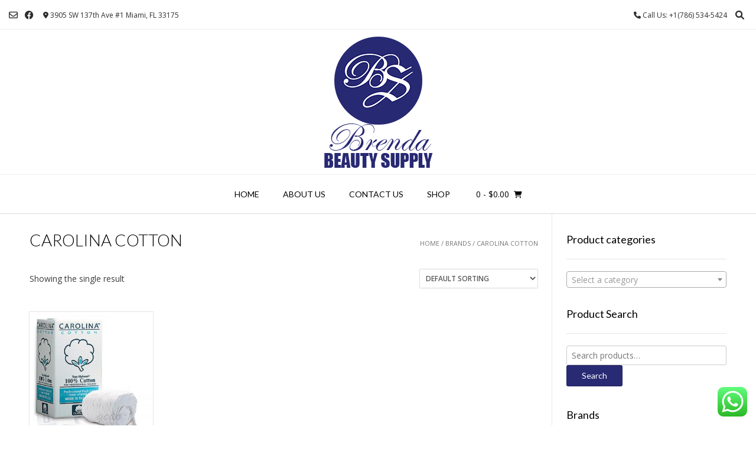

--- FILE ---
content_type: text/html; charset=UTF-8
request_url: https://brendabeautysupply.com/brand/carolina-cotton
body_size: 18384
content:
<!DOCTYPE html><!-- Vogue.ORG -->
<html lang="en-US">
<head>
<meta charset="UTF-8">
<meta name="viewport" content="width=device-width, initial-scale=1">
<link rel="profile" href="https://gmpg.org/xfn/11">
<title>CAROLINA COTTON &#8211; Brenda Beauty Supply</title>
<meta name='robots' content='max-image-preview:large' />
<link rel='dns-prefetch' href='//fonts.googleapis.com' />
<link rel="alternate" type="application/rss+xml" title="Brenda Beauty Supply &raquo; Feed" href="https://brendabeautysupply.com/feed" />
<link rel="alternate" type="application/rss+xml" title="Brenda Beauty Supply &raquo; Comments Feed" href="https://brendabeautysupply.com/comments/feed" />
<link rel="alternate" type="application/rss+xml" title="Brenda Beauty Supply &raquo; CAROLINA COTTON Brand Feed" href="https://brendabeautysupply.com/brand/carolina-cotton/feed" />
<script type="text/javascript">
window._wpemojiSettings = {"baseUrl":"https:\/\/s.w.org\/images\/core\/emoji\/14.0.0\/72x72\/","ext":".png","svgUrl":"https:\/\/s.w.org\/images\/core\/emoji\/14.0.0\/svg\/","svgExt":".svg","source":{"concatemoji":"https:\/\/brendabeautysupply.com\/wp-includes\/js\/wp-emoji-release.min.js?ver=6.2.8"}};
/*! This file is auto-generated */
!function(e,a,t){var n,r,o,i=a.createElement("canvas"),p=i.getContext&&i.getContext("2d");function s(e,t){p.clearRect(0,0,i.width,i.height),p.fillText(e,0,0);e=i.toDataURL();return p.clearRect(0,0,i.width,i.height),p.fillText(t,0,0),e===i.toDataURL()}function c(e){var t=a.createElement("script");t.src=e,t.defer=t.type="text/javascript",a.getElementsByTagName("head")[0].appendChild(t)}for(o=Array("flag","emoji"),t.supports={everything:!0,everythingExceptFlag:!0},r=0;r<o.length;r++)t.supports[o[r]]=function(e){if(p&&p.fillText)switch(p.textBaseline="top",p.font="600 32px Arial",e){case"flag":return s("\ud83c\udff3\ufe0f\u200d\u26a7\ufe0f","\ud83c\udff3\ufe0f\u200b\u26a7\ufe0f")?!1:!s("\ud83c\uddfa\ud83c\uddf3","\ud83c\uddfa\u200b\ud83c\uddf3")&&!s("\ud83c\udff4\udb40\udc67\udb40\udc62\udb40\udc65\udb40\udc6e\udb40\udc67\udb40\udc7f","\ud83c\udff4\u200b\udb40\udc67\u200b\udb40\udc62\u200b\udb40\udc65\u200b\udb40\udc6e\u200b\udb40\udc67\u200b\udb40\udc7f");case"emoji":return!s("\ud83e\udef1\ud83c\udffb\u200d\ud83e\udef2\ud83c\udfff","\ud83e\udef1\ud83c\udffb\u200b\ud83e\udef2\ud83c\udfff")}return!1}(o[r]),t.supports.everything=t.supports.everything&&t.supports[o[r]],"flag"!==o[r]&&(t.supports.everythingExceptFlag=t.supports.everythingExceptFlag&&t.supports[o[r]]);t.supports.everythingExceptFlag=t.supports.everythingExceptFlag&&!t.supports.flag,t.DOMReady=!1,t.readyCallback=function(){t.DOMReady=!0},t.supports.everything||(n=function(){t.readyCallback()},a.addEventListener?(a.addEventListener("DOMContentLoaded",n,!1),e.addEventListener("load",n,!1)):(e.attachEvent("onload",n),a.attachEvent("onreadystatechange",function(){"complete"===a.readyState&&t.readyCallback()})),(e=t.source||{}).concatemoji?c(e.concatemoji):e.wpemoji&&e.twemoji&&(c(e.twemoji),c(e.wpemoji)))}(window,document,window._wpemojiSettings);
</script>
<style type="text/css">
img.wp-smiley,
img.emoji {
	display: inline !important;
	border: none !important;
	box-shadow: none !important;
	height: 1em !important;
	width: 1em !important;
	margin: 0 0.07em !important;
	vertical-align: -0.1em !important;
	background: none !important;
	padding: 0 !important;
}
</style>
	<link rel='stylesheet' id='ht_ctc_main_css-css' href='https://brendabeautysupply.com/wp-content/plugins/click-to-chat-for-whatsapp/new/inc/assets/css/main.css?ver=3.29.1' type='text/css' media='all' />
<link rel='stylesheet' id='wp-block-library-css' href='https://brendabeautysupply.com/wp-includes/css/dist/block-library/style.min.css?ver=6.2.8' type='text/css' media='all' />
<link rel='stylesheet' id='wc-blocks-vendors-style-css' href='https://brendabeautysupply.com/wp-content/plugins/woocommerce/packages/woocommerce-blocks/build/wc-blocks-vendors-style.css?ver=10.0.5' type='text/css' media='all' />
<link rel='stylesheet' id='wc-blocks-style-css' href='https://brendabeautysupply.com/wp-content/plugins/woocommerce/packages/woocommerce-blocks/build/wc-blocks-style.css?ver=10.0.5' type='text/css' media='all' />
<link rel='stylesheet' id='classic-theme-styles-css' href='https://brendabeautysupply.com/wp-includes/css/classic-themes.min.css?ver=6.2.8' type='text/css' media='all' />
<style id='global-styles-inline-css' type='text/css'>
body{--wp--preset--color--black: #000000;--wp--preset--color--cyan-bluish-gray: #abb8c3;--wp--preset--color--white: #ffffff;--wp--preset--color--pale-pink: #f78da7;--wp--preset--color--vivid-red: #cf2e2e;--wp--preset--color--luminous-vivid-orange: #ff6900;--wp--preset--color--luminous-vivid-amber: #fcb900;--wp--preset--color--light-green-cyan: #7bdcb5;--wp--preset--color--vivid-green-cyan: #00d084;--wp--preset--color--pale-cyan-blue: #8ed1fc;--wp--preset--color--vivid-cyan-blue: #0693e3;--wp--preset--color--vivid-purple: #9b51e0;--wp--preset--gradient--vivid-cyan-blue-to-vivid-purple: linear-gradient(135deg,rgba(6,147,227,1) 0%,rgb(155,81,224) 100%);--wp--preset--gradient--light-green-cyan-to-vivid-green-cyan: linear-gradient(135deg,rgb(122,220,180) 0%,rgb(0,208,130) 100%);--wp--preset--gradient--luminous-vivid-amber-to-luminous-vivid-orange: linear-gradient(135deg,rgba(252,185,0,1) 0%,rgba(255,105,0,1) 100%);--wp--preset--gradient--luminous-vivid-orange-to-vivid-red: linear-gradient(135deg,rgba(255,105,0,1) 0%,rgb(207,46,46) 100%);--wp--preset--gradient--very-light-gray-to-cyan-bluish-gray: linear-gradient(135deg,rgb(238,238,238) 0%,rgb(169,184,195) 100%);--wp--preset--gradient--cool-to-warm-spectrum: linear-gradient(135deg,rgb(74,234,220) 0%,rgb(151,120,209) 20%,rgb(207,42,186) 40%,rgb(238,44,130) 60%,rgb(251,105,98) 80%,rgb(254,248,76) 100%);--wp--preset--gradient--blush-light-purple: linear-gradient(135deg,rgb(255,206,236) 0%,rgb(152,150,240) 100%);--wp--preset--gradient--blush-bordeaux: linear-gradient(135deg,rgb(254,205,165) 0%,rgb(254,45,45) 50%,rgb(107,0,62) 100%);--wp--preset--gradient--luminous-dusk: linear-gradient(135deg,rgb(255,203,112) 0%,rgb(199,81,192) 50%,rgb(65,88,208) 100%);--wp--preset--gradient--pale-ocean: linear-gradient(135deg,rgb(255,245,203) 0%,rgb(182,227,212) 50%,rgb(51,167,181) 100%);--wp--preset--gradient--electric-grass: linear-gradient(135deg,rgb(202,248,128) 0%,rgb(113,206,126) 100%);--wp--preset--gradient--midnight: linear-gradient(135deg,rgb(2,3,129) 0%,rgb(40,116,252) 100%);--wp--preset--duotone--dark-grayscale: url('#wp-duotone-dark-grayscale');--wp--preset--duotone--grayscale: url('#wp-duotone-grayscale');--wp--preset--duotone--purple-yellow: url('#wp-duotone-purple-yellow');--wp--preset--duotone--blue-red: url('#wp-duotone-blue-red');--wp--preset--duotone--midnight: url('#wp-duotone-midnight');--wp--preset--duotone--magenta-yellow: url('#wp-duotone-magenta-yellow');--wp--preset--duotone--purple-green: url('#wp-duotone-purple-green');--wp--preset--duotone--blue-orange: url('#wp-duotone-blue-orange');--wp--preset--font-size--small: 13px;--wp--preset--font-size--medium: 20px;--wp--preset--font-size--large: 36px;--wp--preset--font-size--x-large: 42px;--wp--preset--spacing--20: 0.44rem;--wp--preset--spacing--30: 0.67rem;--wp--preset--spacing--40: 1rem;--wp--preset--spacing--50: 1.5rem;--wp--preset--spacing--60: 2.25rem;--wp--preset--spacing--70: 3.38rem;--wp--preset--spacing--80: 5.06rem;--wp--preset--shadow--natural: 6px 6px 9px rgba(0, 0, 0, 0.2);--wp--preset--shadow--deep: 12px 12px 50px rgba(0, 0, 0, 0.4);--wp--preset--shadow--sharp: 6px 6px 0px rgba(0, 0, 0, 0.2);--wp--preset--shadow--outlined: 6px 6px 0px -3px rgba(255, 255, 255, 1), 6px 6px rgba(0, 0, 0, 1);--wp--preset--shadow--crisp: 6px 6px 0px rgba(0, 0, 0, 1);}:where(.is-layout-flex){gap: 0.5em;}body .is-layout-flow > .alignleft{float: left;margin-inline-start: 0;margin-inline-end: 2em;}body .is-layout-flow > .alignright{float: right;margin-inline-start: 2em;margin-inline-end: 0;}body .is-layout-flow > .aligncenter{margin-left: auto !important;margin-right: auto !important;}body .is-layout-constrained > .alignleft{float: left;margin-inline-start: 0;margin-inline-end: 2em;}body .is-layout-constrained > .alignright{float: right;margin-inline-start: 2em;margin-inline-end: 0;}body .is-layout-constrained > .aligncenter{margin-left: auto !important;margin-right: auto !important;}body .is-layout-constrained > :where(:not(.alignleft):not(.alignright):not(.alignfull)){max-width: var(--wp--style--global--content-size);margin-left: auto !important;margin-right: auto !important;}body .is-layout-constrained > .alignwide{max-width: var(--wp--style--global--wide-size);}body .is-layout-flex{display: flex;}body .is-layout-flex{flex-wrap: wrap;align-items: center;}body .is-layout-flex > *{margin: 0;}:where(.wp-block-columns.is-layout-flex){gap: 2em;}.has-black-color{color: var(--wp--preset--color--black) !important;}.has-cyan-bluish-gray-color{color: var(--wp--preset--color--cyan-bluish-gray) !important;}.has-white-color{color: var(--wp--preset--color--white) !important;}.has-pale-pink-color{color: var(--wp--preset--color--pale-pink) !important;}.has-vivid-red-color{color: var(--wp--preset--color--vivid-red) !important;}.has-luminous-vivid-orange-color{color: var(--wp--preset--color--luminous-vivid-orange) !important;}.has-luminous-vivid-amber-color{color: var(--wp--preset--color--luminous-vivid-amber) !important;}.has-light-green-cyan-color{color: var(--wp--preset--color--light-green-cyan) !important;}.has-vivid-green-cyan-color{color: var(--wp--preset--color--vivid-green-cyan) !important;}.has-pale-cyan-blue-color{color: var(--wp--preset--color--pale-cyan-blue) !important;}.has-vivid-cyan-blue-color{color: var(--wp--preset--color--vivid-cyan-blue) !important;}.has-vivid-purple-color{color: var(--wp--preset--color--vivid-purple) !important;}.has-black-background-color{background-color: var(--wp--preset--color--black) !important;}.has-cyan-bluish-gray-background-color{background-color: var(--wp--preset--color--cyan-bluish-gray) !important;}.has-white-background-color{background-color: var(--wp--preset--color--white) !important;}.has-pale-pink-background-color{background-color: var(--wp--preset--color--pale-pink) !important;}.has-vivid-red-background-color{background-color: var(--wp--preset--color--vivid-red) !important;}.has-luminous-vivid-orange-background-color{background-color: var(--wp--preset--color--luminous-vivid-orange) !important;}.has-luminous-vivid-amber-background-color{background-color: var(--wp--preset--color--luminous-vivid-amber) !important;}.has-light-green-cyan-background-color{background-color: var(--wp--preset--color--light-green-cyan) !important;}.has-vivid-green-cyan-background-color{background-color: var(--wp--preset--color--vivid-green-cyan) !important;}.has-pale-cyan-blue-background-color{background-color: var(--wp--preset--color--pale-cyan-blue) !important;}.has-vivid-cyan-blue-background-color{background-color: var(--wp--preset--color--vivid-cyan-blue) !important;}.has-vivid-purple-background-color{background-color: var(--wp--preset--color--vivid-purple) !important;}.has-black-border-color{border-color: var(--wp--preset--color--black) !important;}.has-cyan-bluish-gray-border-color{border-color: var(--wp--preset--color--cyan-bluish-gray) !important;}.has-white-border-color{border-color: var(--wp--preset--color--white) !important;}.has-pale-pink-border-color{border-color: var(--wp--preset--color--pale-pink) !important;}.has-vivid-red-border-color{border-color: var(--wp--preset--color--vivid-red) !important;}.has-luminous-vivid-orange-border-color{border-color: var(--wp--preset--color--luminous-vivid-orange) !important;}.has-luminous-vivid-amber-border-color{border-color: var(--wp--preset--color--luminous-vivid-amber) !important;}.has-light-green-cyan-border-color{border-color: var(--wp--preset--color--light-green-cyan) !important;}.has-vivid-green-cyan-border-color{border-color: var(--wp--preset--color--vivid-green-cyan) !important;}.has-pale-cyan-blue-border-color{border-color: var(--wp--preset--color--pale-cyan-blue) !important;}.has-vivid-cyan-blue-border-color{border-color: var(--wp--preset--color--vivid-cyan-blue) !important;}.has-vivid-purple-border-color{border-color: var(--wp--preset--color--vivid-purple) !important;}.has-vivid-cyan-blue-to-vivid-purple-gradient-background{background: var(--wp--preset--gradient--vivid-cyan-blue-to-vivid-purple) !important;}.has-light-green-cyan-to-vivid-green-cyan-gradient-background{background: var(--wp--preset--gradient--light-green-cyan-to-vivid-green-cyan) !important;}.has-luminous-vivid-amber-to-luminous-vivid-orange-gradient-background{background: var(--wp--preset--gradient--luminous-vivid-amber-to-luminous-vivid-orange) !important;}.has-luminous-vivid-orange-to-vivid-red-gradient-background{background: var(--wp--preset--gradient--luminous-vivid-orange-to-vivid-red) !important;}.has-very-light-gray-to-cyan-bluish-gray-gradient-background{background: var(--wp--preset--gradient--very-light-gray-to-cyan-bluish-gray) !important;}.has-cool-to-warm-spectrum-gradient-background{background: var(--wp--preset--gradient--cool-to-warm-spectrum) !important;}.has-blush-light-purple-gradient-background{background: var(--wp--preset--gradient--blush-light-purple) !important;}.has-blush-bordeaux-gradient-background{background: var(--wp--preset--gradient--blush-bordeaux) !important;}.has-luminous-dusk-gradient-background{background: var(--wp--preset--gradient--luminous-dusk) !important;}.has-pale-ocean-gradient-background{background: var(--wp--preset--gradient--pale-ocean) !important;}.has-electric-grass-gradient-background{background: var(--wp--preset--gradient--electric-grass) !important;}.has-midnight-gradient-background{background: var(--wp--preset--gradient--midnight) !important;}.has-small-font-size{font-size: var(--wp--preset--font-size--small) !important;}.has-medium-font-size{font-size: var(--wp--preset--font-size--medium) !important;}.has-large-font-size{font-size: var(--wp--preset--font-size--large) !important;}.has-x-large-font-size{font-size: var(--wp--preset--font-size--x-large) !important;}
.wp-block-navigation a:where(:not(.wp-element-button)){color: inherit;}
:where(.wp-block-columns.is-layout-flex){gap: 2em;}
.wp-block-pullquote{font-size: 1.5em;line-height: 1.6;}
</style>
<link rel='stylesheet' id='woocommerce-layout-css' href='https://brendabeautysupply.com/wp-content/plugins/woocommerce/assets/css/woocommerce-layout.css?ver=7.7.1' type='text/css' media='all' />
<link rel='stylesheet' id='woocommerce-smallscreen-css' href='https://brendabeautysupply.com/wp-content/plugins/woocommerce/assets/css/woocommerce-smallscreen.css?ver=7.7.1' type='text/css' media='only screen and (max-width: 768px)' />
<link rel='stylesheet' id='woocommerce-general-css' href='https://brendabeautysupply.com/wp-content/plugins/woocommerce/assets/css/woocommerce.css?ver=7.7.1' type='text/css' media='all' />
<style id='woocommerce-inline-inline-css' type='text/css'>
.woocommerce form .form-row .required { visibility: visible; }
</style>
<link rel='stylesheet' id='customizer_vogue_fonts-css' href='//fonts.googleapis.com/css?family=Open+Sans%3Aregular%2Citalic%2C700%7CLato%3Aregular%2Citalic%2C700%26subset%3Dlatin%2C' type='text/css' media='screen' />
<link rel='stylesheet' id='vogue-body-font-default-css' href='//fonts.googleapis.com/css?family=Open+Sans%3A400%2C300%2C300italic%2C400italic%2C600%2C600italic%2C700%2C700italic&#038;ver=1.4.74' type='text/css' media='all' />
<link rel='stylesheet' id='vogue-heading-font-default-css' href='//fonts.googleapis.com/css?family=Lato%3A400%2C300%2C300italic%2C400italic%2C700%2C700italic&#038;ver=1.4.74' type='text/css' media='all' />
<link rel='stylesheet' id='vogue-font-awesome-css' href='https://brendabeautysupply.com/wp-content/themes/vogue/includes/font-awesome/css/all.min.css?ver=6.0.0' type='text/css' media='all' />
<link rel='stylesheet' id='vogue-style-css' href='https://brendabeautysupply.com/wp-content/themes/vogue/style.css?ver=1.4.74' type='text/css' media='all' />
<link rel='stylesheet' id='vogue-header-style-css' href='https://brendabeautysupply.com/wp-content/themes/vogue/templates/css/header-one.css?ver=1.4.74' type='text/css' media='all' />
<link rel='stylesheet' id='vogue-standard-woocommerce-style-css' href='https://brendabeautysupply.com/wp-content/themes/vogue/templates/css/woocommerce-standard-style.css?ver=1.4.74' type='text/css' media='all' />
<link rel='stylesheet' id='vogue-footer-style-css' href='https://brendabeautysupply.com/wp-content/themes/vogue/templates/css/footer-social.css?ver=1.4.74' type='text/css' media='all' />
<link rel='stylesheet' id='pwb-styles-frontend-css' href='https://brendabeautysupply.com/wp-content/plugins/perfect-woocommerce-brands/build/frontend/css/style.css?ver=3.2.0' type='text/css' media='all' />
<link rel='stylesheet' id='msl-main-css' href='https://brendabeautysupply.com/wp-content/plugins/master-slider/public/assets/css/masterslider.main.css?ver=3.9.1' type='text/css' media='all' />
<link rel='stylesheet' id='msl-custom-css' href='https://brendabeautysupply.com/wp-content/uploads/master-slider/custom.css?ver=3.5' type='text/css' media='all' />
<script type='text/javascript' src='https://brendabeautysupply.com/wp-includes/js/jquery/jquery.min.js?ver=3.6.4' id='jquery-core-js'></script>
<script type='text/javascript' src='https://brendabeautysupply.com/wp-includes/js/jquery/jquery-migrate.min.js?ver=3.4.0' id='jquery-migrate-js'></script>
<link rel="https://api.w.org/" href="https://brendabeautysupply.com/wp-json/" /><link rel="alternate" type="application/json" href="https://brendabeautysupply.com/wp-json/wp/v2/pwb-brand/1574" /><link rel="EditURI" type="application/rsd+xml" title="RSD" href="https://brendabeautysupply.com/xmlrpc.php?rsd" />
<link rel="wlwmanifest" type="application/wlwmanifest+xml" href="https://brendabeautysupply.com/wp-includes/wlwmanifest.xml" />
<meta name="generator" content="WordPress 6.2.8" />
<meta name="generator" content="WooCommerce 7.7.1" />
<script>var ms_grabbing_curosr = 'https://brendabeautysupply.com/wp-content/plugins/master-slider/public/assets/css/common/grabbing.cur', ms_grab_curosr = 'https://brendabeautysupply.com/wp-content/plugins/master-slider/public/assets/css/common/grab.cur';</script>
<meta name="generator" content="MasterSlider 3.9.1 - Responsive Touch Image Slider | avt.li/msf" />
	<noscript><style>.woocommerce-product-gallery{ opacity: 1 !important; }</style></noscript>
	<meta name="generator" content="Elementor 3.14.1; features: a11y_improvements, additional_custom_breakpoints; settings: css_print_method-external, google_font-enabled, font_display-auto">
<link rel="icon" href="https://brendabeautysupply.com/wp-content/uploads/2018/11/cropped-siteicon-32x32.png" sizes="32x32" />
<link rel="icon" href="https://brendabeautysupply.com/wp-content/uploads/2018/11/cropped-siteicon-192x192.png" sizes="192x192" />
<link rel="apple-touch-icon" href="https://brendabeautysupply.com/wp-content/uploads/2018/11/cropped-siteicon-180x180.png" />
<meta name="msapplication-TileImage" content="https://brendabeautysupply.com/wp-content/uploads/2018/11/cropped-siteicon-270x270.png" />
</head>
<body data-rsssl=1 class="archive tax-pwb-brand term-carolina-cotton term-1574 theme-vogue _masterslider _ms_version_3.9.1 woocommerce woocommerce-page woocommerce-no-js elementor-default elementor-kit-4900">
<svg xmlns="http://www.w3.org/2000/svg" viewBox="0 0 0 0" width="0" height="0" focusable="false" role="none" style="visibility: hidden; position: absolute; left: -9999px; overflow: hidden;" ><defs><filter id="wp-duotone-dark-grayscale"><feColorMatrix color-interpolation-filters="sRGB" type="matrix" values=" .299 .587 .114 0 0 .299 .587 .114 0 0 .299 .587 .114 0 0 .299 .587 .114 0 0 " /><feComponentTransfer color-interpolation-filters="sRGB" ><feFuncR type="table" tableValues="0 0.49803921568627" /><feFuncG type="table" tableValues="0 0.49803921568627" /><feFuncB type="table" tableValues="0 0.49803921568627" /><feFuncA type="table" tableValues="1 1" /></feComponentTransfer><feComposite in2="SourceGraphic" operator="in" /></filter></defs></svg><svg xmlns="http://www.w3.org/2000/svg" viewBox="0 0 0 0" width="0" height="0" focusable="false" role="none" style="visibility: hidden; position: absolute; left: -9999px; overflow: hidden;" ><defs><filter id="wp-duotone-grayscale"><feColorMatrix color-interpolation-filters="sRGB" type="matrix" values=" .299 .587 .114 0 0 .299 .587 .114 0 0 .299 .587 .114 0 0 .299 .587 .114 0 0 " /><feComponentTransfer color-interpolation-filters="sRGB" ><feFuncR type="table" tableValues="0 1" /><feFuncG type="table" tableValues="0 1" /><feFuncB type="table" tableValues="0 1" /><feFuncA type="table" tableValues="1 1" /></feComponentTransfer><feComposite in2="SourceGraphic" operator="in" /></filter></defs></svg><svg xmlns="http://www.w3.org/2000/svg" viewBox="0 0 0 0" width="0" height="0" focusable="false" role="none" style="visibility: hidden; position: absolute; left: -9999px; overflow: hidden;" ><defs><filter id="wp-duotone-purple-yellow"><feColorMatrix color-interpolation-filters="sRGB" type="matrix" values=" .299 .587 .114 0 0 .299 .587 .114 0 0 .299 .587 .114 0 0 .299 .587 .114 0 0 " /><feComponentTransfer color-interpolation-filters="sRGB" ><feFuncR type="table" tableValues="0.54901960784314 0.98823529411765" /><feFuncG type="table" tableValues="0 1" /><feFuncB type="table" tableValues="0.71764705882353 0.25490196078431" /><feFuncA type="table" tableValues="1 1" /></feComponentTransfer><feComposite in2="SourceGraphic" operator="in" /></filter></defs></svg><svg xmlns="http://www.w3.org/2000/svg" viewBox="0 0 0 0" width="0" height="0" focusable="false" role="none" style="visibility: hidden; position: absolute; left: -9999px; overflow: hidden;" ><defs><filter id="wp-duotone-blue-red"><feColorMatrix color-interpolation-filters="sRGB" type="matrix" values=" .299 .587 .114 0 0 .299 .587 .114 0 0 .299 .587 .114 0 0 .299 .587 .114 0 0 " /><feComponentTransfer color-interpolation-filters="sRGB" ><feFuncR type="table" tableValues="0 1" /><feFuncG type="table" tableValues="0 0.27843137254902" /><feFuncB type="table" tableValues="0.5921568627451 0.27843137254902" /><feFuncA type="table" tableValues="1 1" /></feComponentTransfer><feComposite in2="SourceGraphic" operator="in" /></filter></defs></svg><svg xmlns="http://www.w3.org/2000/svg" viewBox="0 0 0 0" width="0" height="0" focusable="false" role="none" style="visibility: hidden; position: absolute; left: -9999px; overflow: hidden;" ><defs><filter id="wp-duotone-midnight"><feColorMatrix color-interpolation-filters="sRGB" type="matrix" values=" .299 .587 .114 0 0 .299 .587 .114 0 0 .299 .587 .114 0 0 .299 .587 .114 0 0 " /><feComponentTransfer color-interpolation-filters="sRGB" ><feFuncR type="table" tableValues="0 0" /><feFuncG type="table" tableValues="0 0.64705882352941" /><feFuncB type="table" tableValues="0 1" /><feFuncA type="table" tableValues="1 1" /></feComponentTransfer><feComposite in2="SourceGraphic" operator="in" /></filter></defs></svg><svg xmlns="http://www.w3.org/2000/svg" viewBox="0 0 0 0" width="0" height="0" focusable="false" role="none" style="visibility: hidden; position: absolute; left: -9999px; overflow: hidden;" ><defs><filter id="wp-duotone-magenta-yellow"><feColorMatrix color-interpolation-filters="sRGB" type="matrix" values=" .299 .587 .114 0 0 .299 .587 .114 0 0 .299 .587 .114 0 0 .299 .587 .114 0 0 " /><feComponentTransfer color-interpolation-filters="sRGB" ><feFuncR type="table" tableValues="0.78039215686275 1" /><feFuncG type="table" tableValues="0 0.94901960784314" /><feFuncB type="table" tableValues="0.35294117647059 0.47058823529412" /><feFuncA type="table" tableValues="1 1" /></feComponentTransfer><feComposite in2="SourceGraphic" operator="in" /></filter></defs></svg><svg xmlns="http://www.w3.org/2000/svg" viewBox="0 0 0 0" width="0" height="0" focusable="false" role="none" style="visibility: hidden; position: absolute; left: -9999px; overflow: hidden;" ><defs><filter id="wp-duotone-purple-green"><feColorMatrix color-interpolation-filters="sRGB" type="matrix" values=" .299 .587 .114 0 0 .299 .587 .114 0 0 .299 .587 .114 0 0 .299 .587 .114 0 0 " /><feComponentTransfer color-interpolation-filters="sRGB" ><feFuncR type="table" tableValues="0.65098039215686 0.40392156862745" /><feFuncG type="table" tableValues="0 1" /><feFuncB type="table" tableValues="0.44705882352941 0.4" /><feFuncA type="table" tableValues="1 1" /></feComponentTransfer><feComposite in2="SourceGraphic" operator="in" /></filter></defs></svg><svg xmlns="http://www.w3.org/2000/svg" viewBox="0 0 0 0" width="0" height="0" focusable="false" role="none" style="visibility: hidden; position: absolute; left: -9999px; overflow: hidden;" ><defs><filter id="wp-duotone-blue-orange"><feColorMatrix color-interpolation-filters="sRGB" type="matrix" values=" .299 .587 .114 0 0 .299 .587 .114 0 0 .299 .587 .114 0 0 .299 .587 .114 0 0 " /><feComponentTransfer color-interpolation-filters="sRGB" ><feFuncR type="table" tableValues="0.098039215686275 1" /><feFuncG type="table" tableValues="0 0.66274509803922" /><feFuncB type="table" tableValues="0.84705882352941 0.41960784313725" /><feFuncA type="table" tableValues="1 1" /></feComponentTransfer><feComposite in2="SourceGraphic" operator="in" /></filter></defs></svg><div id="page" class="hfeed site vogue-meta-slider">

<a class="skip-link screen-reader-text" href="#site-content">Skip to content</a>

	
		
			
		
<header id="masthead" class="site-header site-header-one">
	
		
			<div class="site-header-topbar">
			<div class="site-topbar-left">
								
								
					<a href="mailto:i%6e&#102;&#111;%40&#098;&#114;e%6ed&#097;beau&#116;ysup&#112;%6c%79&#046;&#099;%6f&#109;" title="Send Us an Email" class="header-social-icon social-email"><i class="far fa-envelope"></i></a><a href="https://www.facebook.com/brendasupply/" target="_blank" title="Find Us on Facebook" class="header-social-icon social-facebook" rel="noopener"><i class="fab fa-facebook"></i></a>					
								
								
					            	<span class="site-topbar-left-ad header-address"><i class="fas fa-map-marker-alt"></i> 3905 SW 137th Ave #1 Miami, FL 33175</span>
								
							</div>
			
			<div class="site-topbar-right">
								
					            	<span class="site-topbar-right-no header-phone"><i class="fas fa-phone"></i> Call Us: +1(786) 534-5424</span>
								
									<button class="menu-search">
				    	<i class="fas fa-search search-btn"></i>
				    </button>
								
							</div>
			
			<div class="clearboth"></div>
		</div>
				    <div class="search-block">
		        <form role="search" method="get" class="search-form" action="https://brendabeautysupply.com/">
	<label>
		<input type="search" class="search-field" placeholder="Search &amp; hit enter&hellip;" value="" name="s" />
	</label>
	<input type="submit" class="search-submit" value="&nbsp;" />
</form>		    </div>
				
	<div class="site-container">
		
		<div class="site-branding">
			
					        <a href="https://brendabeautysupply.com/" class="site-logo-img" title="Brenda Beauty Supply"><img src="https://brendabeautysupply.com/wp-content/uploads/2018/12/LOGOHG.png" alt="Brenda Beauty Supply" /></a>
		    			
		</div><!-- .site-branding -->
		
	</div>
	
						<nav id="site-navigation" class="main-navigation vogue-mobile-nav-skin-dark" role="navigation">
				<button class="header-menu-button"><i class="fas fa-bars"></i><span>menu</span></button>
				<div id="main-menu" class="main-menu-container">
					<div class="main-menu-inner">
						<button class="main-menu-close"><i class="fas fa-angle-right"></i><i class="fas fa-angle-left"></i></button>
						<div class="menu-main-menu-container"><ul id="primary-menu" class="menu"><li id="menu-item-55" class="menu-item menu-item-type-post_type menu-item-object-page menu-item-home menu-item-55"><a href="https://brendabeautysupply.com/">Home</a></li>
<li id="menu-item-56" class="menu-item menu-item-type-post_type menu-item-object-page menu-item-has-children menu-item-56"><a href="https://brendabeautysupply.com/about-us">About us</a>
<ul class="sub-menu">
	<li id="menu-item-58" class="menu-item menu-item-type-post_type menu-item-object-page menu-item-58"><a href="https://brendabeautysupply.com/faq">FAQ</a></li>
</ul>
</li>
<li id="menu-item-57" class="menu-item menu-item-type-post_type menu-item-object-page menu-item-57"><a href="https://brendabeautysupply.com/contact-us">Contact Us</a></li>
<li id="menu-item-59" class="menu-item menu-item-type-post_type menu-item-object-page menu-item-has-children menu-item-59"><a href="https://brendabeautysupply.com/shop">Shop</a>
<ul class="sub-menu">
	<li id="menu-item-60" class="menu-item menu-item-type-post_type menu-item-object-page menu-item-60"><a href="https://brendabeautysupply.com/cart">Cart</a></li>
	<li id="menu-item-61" class="menu-item menu-item-type-post_type menu-item-object-page menu-item-61"><a href="https://brendabeautysupply.com/checkout">Checkout</a></li>
	<li id="menu-item-62" class="menu-item menu-item-type-post_type menu-item-object-page menu-item-62"><a href="https://brendabeautysupply.com/my-account">My account</a></li>
</ul>
</li>
</ul></div>						
													<div class="header-cart">
								
								<a class="header-cart-contents" href="https://brendabeautysupply.com/cart" title="View your shopping cart">
									<span class="header-cart-amount">
										0<span> - &#036;0.00</span>
									</span>
									<span class="header-cart-checkout ">
										<i class="fas fa-shopping-cart"></i>
									</span>
								</a>
								
							</div>
											</div>
				</div>
			</nav><!-- #site-navigation -->
					
</header><!-- #masthead -->		
		
	
	
	<div id="site-content" class="site-container content-container content-has-sidebar ">
<div id="primary" class="content-area"><main id="main" class="site-main" role="main"><nav class="woocommerce-breadcrumb"><a href="https://brendabeautysupply.com">Home</a>&nbsp;&#47;&nbsp;Brands&nbsp;&#47;&nbsp;CAROLINA COTTON</nav><header class="woocommerce-products-header">
			<h1 class="woocommerce-products-header__title page-title">CAROLINA COTTON</h1>
	
	</header>
<div class="woocommerce-notices-wrapper"></div><p class="woocommerce-result-count">
	Showing the single result</p>
<form class="woocommerce-ordering" method="get">
	<select name="orderby" class="orderby" aria-label="Shop order">
					<option value="menu_order"  selected='selected'>Default sorting</option>
					<option value="popularity" >Sort by popularity</option>
					<option value="rating" >Sort by average rating</option>
					<option value="date" >Sort by latest</option>
					<option value="price" >Sort by price: low to high</option>
					<option value="price-desc" >Sort by price: high to low</option>
			</select>
	<input type="hidden" name="paged" value="1" />
	</form>
<ul class="products columns-4">
<li class="blog-left-layout blog-alt-odd product type-product post-102 status-publish first instock product_cat-accessories product_cat-algodon product_cat-nails-spa product_cat-salon-supplies has-post-thumbnail taxable shipping-taxable purchasable product-type-simple">
	<a href="https://brendabeautysupply.com/product/carolina-cotton-pack-coil" class="woocommerce-LoopProduct-link woocommerce-loop-product__link"><img width="300" height="300" src="https://brendabeautysupply.com/wp-content/uploads/2018/12/pro_cotton-300x300.jpg" class="attachment-woocommerce_thumbnail size-woocommerce_thumbnail" alt="" decoding="async" loading="lazy" srcset="https://brendabeautysupply.com/wp-content/uploads/2018/12/pro_cotton-300x300.jpg 300w, https://brendabeautysupply.com/wp-content/uploads/2018/12/pro_cotton-150x150.jpg 150w, https://brendabeautysupply.com/wp-content/uploads/2018/12/pro_cotton-768x768.jpg 768w, https://brendabeautysupply.com/wp-content/uploads/2018/12/pro_cotton-600x600.jpg 600w, https://brendabeautysupply.com/wp-content/uploads/2018/12/pro_cotton-100x100.jpg 100w, https://brendabeautysupply.com/wp-content/uploads/2018/12/pro_cotton.jpg 800w" sizes="(max-width: 300px) 100vw, 300px" /><h2 class="woocommerce-loop-product__title">Carolina Cotton Pack Coil</h2>
	<span class="price"><span class="woocommerce-Price-amount amount"><bdi><span class="woocommerce-Price-currencySymbol">&#36;</span>18.99</bdi></span></span>
</a><a href="?add-to-cart=102" data-quantity="1" class="button wp-element-button product_type_simple add_to_cart_button ajax_add_to_cart" data-product_id="102" data-product_sku="695910100188" aria-label="Add &ldquo;Carolina Cotton Pack Coil&rdquo; to your cart" rel="nofollow">Add to cart</a></li>
</ul>
</main></div>
<div id="secondary" class="widget-area" role="complementary">
	<aside id="woocommerce_product_categories-3" class="widget woocommerce widget_product_categories"><h4 class="widget-title">Product categories</h4><select  name='product_cat' id='product_cat' class='dropdown_product_cat'>
	<option value='' selected='selected'>Select a category</option>
	<option class="level-0" value="accessories-2">Accessories</option>
	<option class="level-0" value="acrylic">Acrylic</option>
	<option class="level-0" value="acrylic-brush">Acrylic Brush</option>
	<option class="level-0" value="acrylic-machine">Acrylic Machine</option>
	<option class="level-0" value="acrylic-nails-accessories">Acrylic Nails Accessories</option>
	<option class="level-0" value="barber">Barber</option>
	<option class="level-0" value="base-coat">Base Coat</option>
	<option class="level-0" value="body-skin-care">Body Skin Care</option>
	<option class="level-0" value="brush">Brush</option>
	<option class="level-0" value="builder">Builder</option>
	<option class="level-0" value="candles">Candles</option>
	<option class="level-0" value="cuticle-nipper">Cuticle Nipper</option>
	<option class="level-0" value="cuticle-oil">Cuticle Oil</option>
	<option class="level-0" value="deshidratador">deshidratador</option>
	<option class="level-0" value="dip-powder">Dip Powder</option>
	<option class="level-0" value="drill-machine">Drill Machine</option>
	<option class="level-0" value="foil-2">Foil</option>
	<option class="level-0" value="hair">Hair</option>
	<option class="level-1" value="hair-condition">&nbsp;&nbsp;&nbsp;Hair Condition</option>
	<option class="level-1" value="hair-extensions">&nbsp;&nbsp;&nbsp;Hair Extensions</option>
	<option class="level-1" value="hair-protection">&nbsp;&nbsp;&nbsp;Hair Protection</option>
	<option class="level-1" value="hair-shampoo">&nbsp;&nbsp;&nbsp;Hair Shampoo</option>
	<option class="level-1" value="hair-treatment">&nbsp;&nbsp;&nbsp;Hair Treatment</option>
	<option class="level-0" value="hair-coloring">Hair Coloring</option>
	<option class="level-1" value="hair-color">&nbsp;&nbsp;&nbsp;Hair Color</option>
	<option class="level-1" value="hair-color-bleaches">&nbsp;&nbsp;&nbsp;Hair Color Bleaches</option>
	<option class="level-1" value="hair-color-develop">&nbsp;&nbsp;&nbsp;Hair Color Develop</option>
	<option class="level-1" value="hair-color-remover">&nbsp;&nbsp;&nbsp;Hair Color Remover</option>
	<option class="level-1" value="hair-coloring-tools">&nbsp;&nbsp;&nbsp;Hair Coloring Tools</option>
	<option class="level-0" value="hair-gel">Hair Gel</option>
	<option class="level-0" value="hair-spray">Hair Spray</option>
	<option class="level-0" value="hand-care">Hand Care</option>
	<option class="level-0" value="keratin-treatment">Keratin Treatment</option>
	<option class="level-0" value="liquid-monomer">liquid monomer</option>
	<option class="level-0" value="makeup">makeup</option>
	<option class="level-1" value="eyelashes">&nbsp;&nbsp;&nbsp;Eyelashes</option>
	<option class="level-1" value="makeup-brush">&nbsp;&nbsp;&nbsp;makeup brush</option>
	<option class="level-0" value="manicure-and-pedicure-products">Manicure &#8211; Pedicure Products</option>
	<option class="level-0" value="men">Men</option>
	<option class="level-1" value="accessories-men">&nbsp;&nbsp;&nbsp;Accessories</option>
	<option class="level-1" value="gel">&nbsp;&nbsp;&nbsp;Gel</option>
	<option class="level-0" value="nail-acrylic-powder">nail acrylic powder</option>
	<option class="level-0" value="nail-art">nail art</option>
	<option class="level-0" value="nail-brush">Nail Brush</option>
	<option class="level-0" value="nail-tools-2">Nail Tools</option>
	<option class="level-0" value="nails">nails</option>
	<option class="level-0" value="nails-spa">Nails-Spa</option>
	<option class="level-1" value="accessories">&nbsp;&nbsp;&nbsp;Accessories</option>
	<option class="level-1" value="builder-gel">&nbsp;&nbsp;&nbsp;Builder Gel</option>
	<option class="level-1" value="gel-polish">&nbsp;&nbsp;&nbsp;Gel Polish</option>
	<option class="level-1" value="mani-pedi-tools">&nbsp;&nbsp;&nbsp;Mani Pedi Tools</option>
	<option class="level-1" value="nail-files">&nbsp;&nbsp;&nbsp;Nail Files</option>
	<option class="level-1" value="nail-lamp">&nbsp;&nbsp;&nbsp;Nail Lamp</option>
	<option class="level-1" value="nail-polish">&nbsp;&nbsp;&nbsp;Nail Polish</option>
	<option class="level-1" value="nail-tips">&nbsp;&nbsp;&nbsp;Nail tips</option>
	<option class="level-1" value="nail-treatment">&nbsp;&nbsp;&nbsp;Nail treatment</option>
	<option class="level-1" value="slipper">&nbsp;&nbsp;&nbsp;Slipper</option>
	<option class="level-1" value="treatment">&nbsp;&nbsp;&nbsp;Treatment</option>
	<option class="level-0" value="paraffin-wax">Paraffin Wax</option>
	<option class="level-0" value="primer">Primer</option>
	<option class="level-0" value="punky-colour">Punky Colour</option>
	<option class="level-0" value="reflective-gel">Reflective Gel</option>
	<option class="level-0" value="rubber-base">Rubber Base</option>
	<option class="level-0" value="salon-supplies">Salon Supplies</option>
	<option class="level-1" value="algodon">&nbsp;&nbsp;&nbsp;Algodon</option>
	<option class="level-1" value="gloves">&nbsp;&nbsp;&nbsp;Gloves</option>
	<option class="level-1" value="shampoo">&nbsp;&nbsp;&nbsp;Shampoo</option>
	<option class="level-1" value="slipper-salon-supplies">&nbsp;&nbsp;&nbsp;Slipper</option>
	<option class="level-1" value="soap">&nbsp;&nbsp;&nbsp;Soap</option>
	<option class="level-1" value="toe-separator-salon-supplies">&nbsp;&nbsp;&nbsp;Toe Separator</option>
	<option class="level-0" value="salon-support">salon support</option>
	<option class="level-0" value="skin">Skin</option>
	<option class="level-1" value="skin-protection">&nbsp;&nbsp;&nbsp;Skin Protection</option>
	<option class="level-0" value="stickers">stickers</option>
	<option class="level-0" value="tools">Tools</option>
	<option class="level-1" value="hair-coloring-tools-tools">&nbsp;&nbsp;&nbsp;Hair Coloring Tools</option>
	<option class="level-1" value="hair-tools">&nbsp;&nbsp;&nbsp;Hair Tools</option>
	<option class="level-1" value="nail-tools">&nbsp;&nbsp;&nbsp;Nail Tools</option>
	<option class="level-0" value="top-coat-gel">Top Coat Gel</option>
	<option class="level-0" value="tweezers">Tweezers</option>
	<option class="level-0" value="uv-gel">UV Gel</option>
	<option class="level-0" value="wax">Wax</option>
	<option class="level-1" value="brazilian-bikini-wax">&nbsp;&nbsp;&nbsp;Brazilian Bikini Wax</option>
	<option class="level-1" value="calming-lotion">&nbsp;&nbsp;&nbsp;Calming Lotion</option>
	<option class="level-1" value="post-wax">&nbsp;&nbsp;&nbsp;Post Wax</option>
	<option class="level-1" value="removal-lotion">&nbsp;&nbsp;&nbsp;Removal Lotion</option>
	<option class="level-1" value="wax-off">&nbsp;&nbsp;&nbsp;Wax Off</option>
	<option class="level-1" value="wax-warmer">&nbsp;&nbsp;&nbsp;Wax Warmer</option>
</select>
</aside><aside id="woocommerce_product_search-3" class="widget woocommerce widget_product_search"><h4 class="widget-title">Product Search</h4><form role="search" method="get" class="woocommerce-product-search" action="https://brendabeautysupply.com/">
	<label class="screen-reader-text" for="woocommerce-product-search-field-0">Search for:</label>
	<input type="search" id="woocommerce-product-search-field-0" class="search-field" placeholder="Search products&hellip;" value="" name="s" />
	<button type="submit" value="Search" class="wp-element-button">Search</button>
	<input type="hidden" name="post_type" value="product" />
</form>
</aside><aside id="brands_dropdown-2" class="widget widget_brands_dropdown"><h4 class="widget-title">		Brands		</h4>
<select class="pwb-dropdown-widget">
	<option selected="true" disabled="disabled">
		Brands	</option>
			<option value="https://brendabeautysupply.com/brand/alea" >
			Alea		</option>
			<option value="https://brendabeautysupply.com/brand/alfapart" >
			Alfaparf		</option>
			<option value="https://brendabeautysupply.com/brand/allure" >
			Allure		</option>
			<option value="https://brendabeautysupply.com/brand/almine" >
			Almine		</option>
			<option value="https://brendabeautysupply.com/brand/amapelo" >
			Amapelo		</option>
			<option value="https://brendabeautysupply.com/brand/amazon-keratin" >
			Amazon Keratin		</option>
			<option value="https://brendabeautysupply.com/brand/america-nails" >
			America Nails		</option>
			<option value="https://brendabeautysupply.com/brand/andrea-eye-qs" >
			Andrea Eye Q&#039;s		</option>
			<option value="https://brendabeautysupply.com/brand/annie" >
			Annie		</option>
			<option value="https://brendabeautysupply.com/brand/apres" >
			Apres		</option>
			<option value="https://brendabeautysupply.com/brand/ardell-professional" >
			Ardell Professional		</option>
			<option value="https://brendabeautysupply.com/brand/aristocrat" >
			Aristocrat		</option>
			<option value="https://brendabeautysupply.com/brand/ashley-lee" >
			Ashley Lee		</option>
			<option value="https://brendabeautysupply.com/brand/avena" >
			Avena		</option>
			<option value="https://brendabeautysupply.com/brand/babyliss" >
			BaBylissPro		</option>
			<option value="https://brendabeautysupply.com/brand/barcelo-hair" >
			Barcelo Hair		</option>
			<option value="https://brendabeautysupply.com/brand/beaut" >
			BEAUT		</option>
			<option value="https://brendabeautysupply.com/brand/beautyinspo" >
			beautyinspo		</option>
			<option value="https://brendabeautysupply.com/brand/bentoch" >
			bentoch		</option>
			<option value="https://brendabeautysupply.com/brand/beyou" >
			beYou		</option>
			<option value="https://brendabeautysupply.com/brand/blue-cross" >
			Blue Cross		</option>
			<option value="https://brendabeautysupply.com/brand/bmb" >
			bmb		</option>
			<option value="https://brendabeautysupply.com/brand/body-toolz" >
			Body Toolz		</option>
			<option value="https://brendabeautysupply.com/brand/bomb" >
			bomb		</option>
			<option value="https://brendabeautysupply.com/brand/br" >
			BR		</option>
			<option value="https://brendabeautysupply.com/brand/burmax" >
			Burmax		</option>
			<option value="https://brendabeautysupply.com/brand/cala" >
			Cala		</option>
			<option value="https://brendabeautysupply.com/brand/carolina-cotton"  selected='selected'>
			CAROLINA COTTON		</option>
			<option value="https://brendabeautysupply.com/brand/chic" >
			Chic		</option>
			<option value="https://brendabeautysupply.com/brand/chrome-effect-power" >
			Chrome Effect Power		</option>
			<option value="https://brendabeautysupply.com/brand/clou-beaute" >
			Clou Beaute		</option>
			<option value="https://brendabeautysupply.com/brand/collagenspa-luxury-manicure-pedicure" >
			CollagenSpa Luxury-Manicure-Pedicure		</option>
			<option value="https://brendabeautysupply.com/brand/color-capture" >
			COLOR CAPTURE		</option>
			<option value="https://brendabeautysupply.com/brand/cricket" >
			Cricket		</option>
			<option value="https://brendabeautysupply.com/brand/cuccio" >
			Cuccio		</option>
			<option value="https://brendabeautysupply.com/brand/cuccio-pro" >
			Cuccio Pro		</option>
			<option value="https://brendabeautysupply.com/brand/daggett-ramsdell" >
			Daggett &amp; Ramsdell		</option>
			<option value="https://brendabeautysupply.com/brand/depileve" >
			Depileve		</option>
			<option value="https://brendabeautysupply.com/brand/depimiel" >
			DEPIMIEL		</option>
			<option value="https://brendabeautysupply.com/brand/diane" >
			Diane		</option>
			<option value="https://brendabeautysupply.com/brand/difeel" >
			Difeel		</option>
			<option value="https://brendabeautysupply.com/brand/dl-professional" >
			DL Professional		</option>
			<option value="https://brendabeautysupply.com/brand/dnd" >
			DND		</option>
			<option value="https://brendabeautysupply.com/brand/dominican-magic" >
			DOMINICAN MAGIC		</option>
			<option value="https://brendabeautysupply.com/brand/dukal" >
			Dukal		</option>
			<option value="https://brendabeautysupply.com/brand/eden" >
			Eden		</option>
			<option value="https://brendabeautysupply.com/brand/enamel-dryer" >
			Enamel Dryer		</option>
			<option value="https://brendabeautysupply.com/brand/essie" >
			ESSIE		</option>
			<option value="https://brendabeautysupply.com/brand/eze" >
			EZE		</option>
			<option value="https://brendabeautysupply.com/brand/face-mask" >
			Face Mask		</option>
			<option value="https://brendabeautysupply.com/brand/fantasea-nail-products" >
			FantaSea Nail Products		</option>
			<option value="https://brendabeautysupply.com/brand/foil" >
			Foil		</option>
			<option value="https://brendabeautysupply.com/brand/footspa" >
			FootSpa		</option>
			<option value="https://brendabeautysupply.com/brand/gabriella-eyelashes" >
			Gabriella Eyelashes		</option>
			<option value="https://brendabeautysupply.com/brand/gem" >
			Gem		</option>
			<option value="https://brendabeautysupply.com/brand/gemlites" >
			GEMLITES		</option>
			<option value="https://brendabeautysupply.com/brand/gigi" >
			GIGI		</option>
			<option value="https://brendabeautysupply.com/brand/godefroy-barbers-choice" >
			Godefroy Barber&#039;s Choice		</option>
			<option value="https://brendabeautysupply.com/brand/gold-magic" >
			Gold Magic		</option>
			<option value="https://brendabeautysupply.com/brand/gold-n-hot" >
			GOLD N HOT		</option>
			<option value="https://brendabeautysupply.com/brand/hot-hotter" >
			Hot &amp; Hotter		</option>
			<option value="https://brendabeautysupply.com/brand/i-on-nails/i-on-nails-i-on-nails" >
			I ON NAILS		</option>
			<option value="https://brendabeautysupply.com/brand/i-on-nails" >
			I ON NAILS		</option>
			<option value="https://brendabeautysupply.com/brand/inoar" >
			INOAR		</option>
			<option value="https://brendabeautysupply.com/brand/junit-professional" >
			Ju:nit Professional		</option>
			<option value="https://brendabeautysupply.com/brand/keragen" >
			KERAGEN		</option>
			<option value="https://brendabeautysupply.com/brand/keratina" >
			Keratina		</option>
			<option value="https://brendabeautysupply.com/brand/khasana" >
			Khasana		</option>
			<option value="https://brendabeautysupply.com/brand/kn-95" >
			KN 95		</option>
			<option value="https://brendabeautysupply.com/brand/kolinsky" >
			Kolinsky		</option>
			<option value="https://brendabeautysupply.com/brand/la-palm-spa-products" >
			La Palm Spa Products		</option>
			<option value="https://brendabeautysupply.com/brand/laflare" >
			Laflare		</option>
			<option value="https://brendabeautysupply.com/brand/lamora-lentes" >
			LaMora Lentes		</option>
			<option value="https://brendabeautysupply.com/brand/latina" >
			Latina		</option>
			<option value="https://brendabeautysupply.com/brand/lovely" >
			Lovely		</option>
			<option value="https://brendabeautysupply.com/brand/lqqks" >
			LQQKS		</option>
			<option value="https://brendabeautysupply.com/brand/luli" >
			luli		</option>
			<option value="https://brendabeautysupply.com/brand/luminary-nail-systems" >
			Luminary Nail Systems		</option>
			<option value="https://brendabeautysupply.com/brand/lure" >
			Lure		</option>
			<option value="https://brendabeautysupply.com/brand/mask" >
			Mask		</option>
			<option value="https://brendabeautysupply.com/brand/matrix" >
			MATRIX		</option>
			<option value="https://brendabeautysupply.com/brand/mc" >
			MC		</option>
			<option value="https://brendabeautysupply.com/brand/mia-secret" >
			MIA SECRET		</option>
			<option value="https://brendabeautysupply.com/brand/miss-ana" >
			Miss Ana		</option>
			<option value="https://brendabeautysupply.com/brand/mod-clean" >
			Mod Clean		</option>
			<option value="https://brendabeautysupply.com/brand/moroccanoil" >
			MOROCCANOIL		</option>
			<option value="https://brendabeautysupply.com/brand/moroya-beauty" >
			Moroya Beauty		</option>
			<option value="https://brendabeautysupply.com/brand/mr-pumice" >
			Mr. Pumice		</option>
			<option value="https://brendabeautysupply.com/brand/mundial" >
			Mundial		</option>
			<option value="https://brendabeautysupply.com/brand/murrays" >
			MURRAY&#039;S		</option>
			<option value="https://brendabeautysupply.com/brand/my-mask" >
			My mask		</option>
			<option value="https://brendabeautysupply.com/brand/mysalon-professional" >
			MySalon Professional		</option>
			<option value="https://brendabeautysupply.com/brand/nail-art" >
			Nail Art		</option>
			<option value="https://brendabeautysupply.com/brand/nail-hardener" >
			Nail Hardener		</option>
			<option value="https://brendabeautysupply.com/brand/natural-wax" >
			NATURAL-WAX		</option>
			<option value="https://brendabeautysupply.com/brand/nelly-nippers" >
			Nelly Nippers		</option>
			<option value="https://brendabeautysupply.com/brand/nevada-natural-products" >
			Nevada Natural Products		</option>
			<option value="https://brendabeautysupply.com/brand/nghia" >
			NGHIA		</option>
			<option value="https://brendabeautysupply.com/brand/nus" >
			NOU Next of Us		</option>
			<option value="https://brendabeautysupply.com/brand/novex-brazilian-keratin" >
			NOVEX		</option>
			<option value="https://brendabeautysupply.com/brand/olaplex" >
			Olaplex		</option>
			<option value="https://brendabeautysupply.com/brand/olivia-garden-brush" >
			OLIVIA GARDEN BRUSH		</option>
			<option value="https://brendabeautysupply.com/brand/one-n-only" >
			One n&#039; Only Argan Oil		</option>
			<option value="https://brendabeautysupply.com/brand/opi" >
			OPI		</option>
			<option value="https://brendabeautysupply.com/brand/organic-healing-therapy-la-palm" >
			Organic Healing Therapy La Palm		</option>
			<option value="https://brendabeautysupply.com/brand/pastel" >
			pastel		</option>
			<option value="https://brendabeautysupply.com/brand/paul-mitchell" >
			PAUL MITCHELL		</option>
			<option value="https://brendabeautysupply.com/brand/pnd" >
			PND		</option>
			<option value="https://brendabeautysupply.com/brand/pop-finger" >
			Pop Finger		</option>
			<option value="https://brendabeautysupply.com/brand/pro-tools" >
			PRO-TOOLS		</option>
			<option value="https://brendabeautysupply.com/brand/pro-wax" >
			PRO-WAX		</option>
			<option value="https://brendabeautysupply.com/brand/product-club" >
			Product Club		</option>
			<option value="https://brendabeautysupply.com/brand/pronail" >
			ProNail		</option>
			<option value="https://brendabeautysupply.com/brand/punky-color" >
			Punky Color		</option>
			<option value="https://brendabeautysupply.com/brand/punky-colour" >
			Punky Colour		</option>
			<option value="https://brendabeautysupply.com/brand/qfitt" >
			Qfitt		</option>
			<option value="https://brendabeautysupply.com/brand/quick-make-up" >
			Quick Make-up		</option>
			<option value="https://brendabeautysupply.com/brand/renee-blanche" >
			RENEE BLANCHE		</option>
			<option value="https://brendabeautysupply.com/brand/revlon" >
			Revlon		</option>
			<option value="https://brendabeautysupply.com/brand/rhol-color" >
			Rhol Color		</option>
			<option value="https://brendabeautysupply.com/brand/rigem" >
			Rigem		</option>
			<option value="https://brendabeautysupply.com/brand/rio-keratin" >
			RIO KERATIN		</option>
			<option value="https://brendabeautysupply.com/brand/rolda" >
			Rolda		</option>
			<option value="https://brendabeautysupply.com/brand/roux" >
			ROUX		</option>
			<option value="https://brendabeautysupply.com/brand/s-a-g" >
			S.A.G		</option>
			<option value="https://brendabeautysupply.com/brand/salerm" >
			Salerm		</option>
			<option value="https://brendabeautysupply.com/brand/salon-in" >
			Salon In		</option>
			<option value="https://brendabeautysupply.com/brand/salon-pro" >
			Salon Pro		</option>
			<option value="https://brendabeautysupply.com/brand/sassi" >
			Sassi		</option>
			<option value="https://brendabeautysupply.com/brand/satin-edge" >
			Satin Edge		</option>
			<option value="https://brendabeautysupply.com/brand/scalpmaster" >
			SCALPMASTER		</option>
			<option value="https://brendabeautysupply.com/brand/seche-vite" >
			Seche Vite		</option>
			<option value="https://brendabeautysupply.com/brand/silicon-mix" >
			Silicon Mix		</option>
			<option value="https://brendabeautysupply.com/brand/skin-system" >
			Skin System		</option>
			<option value="https://brendabeautysupply.com/brand/smart-protection" >
			Smart Protection		</option>
			<option value="https://brendabeautysupply.com/brand/soft-n-style" >
			Soft &#039;n Style		</option>
			<option value="https://brendabeautysupply.com/brand/softn-style" >
			Soft&#039;n Style		</option>
			<option value="https://brendabeautysupply.com/brand/soy-candle" >
			Soy Candle		</option>
			<option value="https://brendabeautysupply.com/brand/sparedi" >
			SpaRedi		</option>
			<option value="https://brendabeautysupply.com/brand/stickers" >
			Stickers		</option>
			<option value="https://brendabeautysupply.com/brand/sun" >
			Sun		</option>
			<option value="https://brendabeautysupply.com/brand/sun-pro" >
			Sun Pro		</option>
			<option value="https://brendabeautysupply.com/brand/sunny-deluxe" >
			Sunny Deluxe		</option>
			<option value="https://brendabeautysupply.com/brand/super-nail" >
			Super Nail		</option>
			<option value="https://brendabeautysupply.com/brand/terme" >
			Terme		</option>
			<option value="https://brendabeautysupply.com/brand/textutre" >
			TEXTUTRE		</option>
			<option value="https://brendabeautysupply.com/brand/tk2" >
			TK2		</option>
			<option value="https://brendabeautysupply.com/brand/tocco-magico" >
			Tocco Magico		</option>
			<option value="https://brendabeautysupply.com/brand/tones-products" >
			Tones Products		</option>
			<option value="https://brendabeautysupply.com/brand/tropical-shine" >
			Tropical Shine		</option>
			<option value="https://brendabeautysupply.com/brand/truss" >
			Truss		</option>
			<option value="https://brendabeautysupply.com/brand/tsubaki" >
			TSUBAKI		</option>
			<option value="https://brendabeautysupply.com/brand/unite" >
			UNITE		</option>
			<option value="https://brendabeautysupply.com/brand/us-nail" >
			US Nail		</option>
			<option value="https://brendabeautysupply.com/brand/uv-gloves" >
			UV Gloves		</option>
			<option value="https://brendabeautysupply.com/brand/volcanospa-pedicure" >
			VolcanoSpa Pedicure		</option>
			<option value="https://brendabeautysupply.com/brand/vynil-gloves" >
			Vynil Gloves		</option>
	</select>
</aside></div><!-- #secondary -->
		<div class="clearboth"></div>
	</div><!-- #content -->
	
			
		<footer id="colophon" class="site-footer site-footer-social" role="contentinfo">
	
	<div class="site-footer-icons">
        <div class="site-container">
        	
        		            
	            <a href="mailto:in%66%6f&#064;br%65%6ed&#097;b&#101;%61u%74&#121;s&#117;%70&#112;ly%2ec%6fm" title="Send Us an Email" class="footer-social-icon footer-social-email"><i class="far fa-envelope"></i></a><a href="https://www.facebook.com/brendasupply/" target="_blank" title="Find Us on Facebook" class="footer-social-icon footer-social-facebook" rel="noopener"><i class="fab fa-facebook"></i></a>			
						
        	<div class="site-footer-social-ad header-address"><i class="fas fa-map-marker-alt"></i> 3905 SW 137th Ave #1 Miami, FL 33175        	
		</div><div class="site-footer-social-copy">Theme: <a href="https://demo.kairaweb.com/#vogue">Vogue</a> by Kaira</div><div class="clearboth"></div></div></div>        
</footer>

	
	<div class="site-footer-bottom-bar">
	
		<div class="site-container">
			
			
						
	        <div class="menu"><ul>
<li class="page_item page-item-46"><a href="https://brendabeautysupply.com/about-us">About us</a></li>
<li class="page_item page-item-51"><a href="https://brendabeautysupply.com/cart">Cart</a></li>
<li class="page_item page-item-52"><a href="https://brendabeautysupply.com/checkout">Checkout</a></li>
<li class="page_item page-item-44"><a href="https://brendabeautysupply.com/contact-us">Contact Us</a></li>
<li class="page_item page-item-48"><a href="https://brendabeautysupply.com/faq">FAQ</a></li>
<li class="page_item page-item-42"><a href="https://brendabeautysupply.com/">Home</a></li>
<li class="page_item page-item-53"><a href="https://brendabeautysupply.com/my-account">My account</a></li>
<li class="page_item page-item-64 "><a href="https://brendabeautysupply.com/news">News</a></li>
<li class="page_item page-item-50 current_page_parent"><a href="https://brendabeautysupply.com/shop">Shop</a></li>
</ul></div>
	        
	                        
	    </div>
		
        <div class="clearboth"></div>
	</div>
	
		
        
	
</div><!-- #page -->

	<div class="scroll-to-top"><i class="fas fa-angle-up"></i></div> <!-- Scroll To Top Button -->

<!-- Click to Chat - https://holithemes.com/plugins/click-to-chat/  v3.29.1 -->  
            <div class="ht-ctc ht-ctc-chat ctc-analytics ctc_wp_desktop style-2  " id="ht-ctc-chat"  
                style="display: none;  position: fixed; bottom: 15px; right: 15px;"   >
                                <div class="ht_ctc_style ht_ctc_chat_style">
                <div  style="display: flex; justify-content: center; align-items: center;  " class="ctc-analytics">
    <p class="ctc-analytics ctc_cta ctc_cta_stick ht-ctc-cta  ht-ctc-cta-hover " style="padding: 0px 16px; line-height: 1.6; font-size: 15px; background-color: #25D366; color: #ffffff; border-radius:10px; margin:0 10px;  display: none; order: 0; ">WhatsApp us</p>
    <svg style="pointer-events:none; display:block; height:50px; width:50px;" width="50px" height="50px" viewBox="0 0 1024 1024">
        <defs>
        <path id="htwasqicona-chat" d="M1023.941 765.153c0 5.606-.171 17.766-.508 27.159-.824 22.982-2.646 52.639-5.401 66.151-4.141 20.306-10.392 39.472-18.542 55.425-9.643 18.871-21.943 35.775-36.559 50.364-14.584 14.56-31.472 26.812-50.315 36.416-16.036 8.172-35.322 14.426-55.744 18.549-13.378 2.701-42.812 4.488-65.648 5.3-9.402.336-21.564.505-27.15.505l-504.226-.081c-5.607 0-17.765-.172-27.158-.509-22.983-.824-52.639-2.646-66.152-5.4-20.306-4.142-39.473-10.392-55.425-18.542-18.872-9.644-35.775-21.944-50.364-36.56-14.56-14.584-26.812-31.471-36.415-50.314-8.174-16.037-14.428-35.323-18.551-55.744-2.7-13.378-4.487-42.812-5.3-65.649-.334-9.401-.503-21.563-.503-27.148l.08-504.228c0-5.607.171-17.766.508-27.159.825-22.983 2.646-52.639 5.401-66.151 4.141-20.306 10.391-39.473 18.542-55.426C34.154 93.24 46.455 76.336 61.07 61.747c14.584-14.559 31.472-26.812 50.315-36.416 16.037-8.172 35.324-14.426 55.745-18.549 13.377-2.701 42.812-4.488 65.648-5.3 9.402-.335 21.565-.504 27.149-.504l504.227.081c5.608 0 17.766.171 27.159.508 22.983.825 52.638 2.646 66.152 5.401 20.305 4.141 39.472 10.391 55.425 18.542 18.871 9.643 35.774 21.944 50.363 36.559 14.559 14.584 26.812 31.471 36.415 50.315 8.174 16.037 14.428 35.323 18.551 55.744 2.7 13.378 4.486 42.812 5.3 65.649.335 9.402.504 21.564.504 27.15l-.082 504.226z"/>
        </defs>
        <linearGradient id="htwasqiconb-chat" gradientUnits="userSpaceOnUse" x1="512.001" y1=".978" x2="512.001" y2="1025.023">
            <stop offset="0" stop-color="#61fd7d"/>
            <stop offset="1" stop-color="#2bb826"/>
        </linearGradient>
        <use xlink:href="#htwasqicona-chat" overflow="visible" style="fill: url(#htwasqiconb-chat)" fill="url(#htwasqiconb-chat)"/>
        <g>
            <path style="fill: #FFFFFF;" fill="#FFF" d="M783.302 243.246c-69.329-69.387-161.529-107.619-259.763-107.658-202.402 0-367.133 164.668-367.214 367.072-.026 64.699 16.883 127.854 49.017 183.522l-52.096 190.229 194.665-51.047c53.636 29.244 114.022 44.656 175.482 44.682h.151c202.382 0 367.128-164.688 367.21-367.094.039-98.087-38.121-190.319-107.452-259.706zM523.544 808.047h-.125c-54.767-.021-108.483-14.729-155.344-42.529l-11.146-6.612-115.517 30.293 30.834-112.592-7.259-11.544c-30.552-48.579-46.688-104.729-46.664-162.379.066-168.229 136.985-305.096 305.339-305.096 81.521.031 158.154 31.811 215.779 89.482s89.342 134.332 89.312 215.859c-.066 168.243-136.984 305.118-305.209 305.118zm167.415-228.515c-9.177-4.591-54.286-26.782-62.697-29.843-8.41-3.062-14.526-4.592-20.645 4.592-6.115 9.182-23.699 29.843-29.053 35.964-5.352 6.122-10.704 6.888-19.879 2.296-9.176-4.591-38.74-14.277-73.786-45.526-27.275-24.319-45.691-54.359-51.043-63.543-5.352-9.183-.569-14.146 4.024-18.72 4.127-4.109 9.175-10.713 13.763-16.069 4.587-5.355 6.117-9.183 9.175-15.304 3.059-6.122 1.529-11.479-.765-16.07-2.293-4.591-20.644-49.739-28.29-68.104-7.447-17.886-15.013-15.466-20.645-15.747-5.346-.266-11.469-.322-17.585-.322s-16.057 2.295-24.467 11.478-32.113 31.374-32.113 76.521c0 45.147 32.877 88.764 37.465 94.885 4.588 6.122 64.699 98.771 156.741 138.502 21.892 9.45 38.982 15.094 52.308 19.322 21.98 6.979 41.982 5.995 57.793 3.634 17.628-2.633 54.284-22.189 61.932-43.615 7.646-21.427 7.646-39.791 5.352-43.617-2.294-3.826-8.41-6.122-17.585-10.714z"/>
        </g>
        </svg></div>                </div>
            </div>
                        <span class="ht_ctc_chat_data" 
                data-no_number=""
                data-settings="{&quot;number&quot;:&quot;17865345424&quot;,&quot;pre_filled&quot;:&quot;&quot;,&quot;dis_m&quot;:&quot;show&quot;,&quot;dis_d&quot;:&quot;show&quot;,&quot;css&quot;:&quot;display: none; cursor: pointer; z-index: 99999999;&quot;,&quot;pos_d&quot;:&quot;position: fixed; bottom: 15px; right: 15px;&quot;,&quot;pos_m&quot;:&quot;position: fixed; bottom: 15px; right: 15px;&quot;,&quot;schedule&quot;:&quot;no&quot;,&quot;se&quot;:150,&quot;ani&quot;:&quot;no-animations&quot;,&quot;url_target_d&quot;:&quot;_blank&quot;,&quot;ga&quot;:&quot;yes&quot;,&quot;fb&quot;:&quot;yes&quot;}" 
            ></span>
            <script type="application/ld+json">{"@context":"https:\/\/schema.org\/","@type":"BreadcrumbList","itemListElement":[{"@type":"ListItem","position":1,"item":{"name":"Home","@id":"https:\/\/brendabeautysupply.com"}},{"@type":"ListItem","position":2,"item":{"name":"Brands","@id":"https:\/\/brendabeautysupply.com\/brand\/carolina-cotton"}},{"@type":"ListItem","position":3,"item":{"name":"CAROLINA COTTON","@id":"https:\/\/brendabeautysupply.com\/brand\/carolina-cotton"}}]}</script>	<script type="text/javascript">
		(function () {
			var c = document.body.className;
			c = c.replace(/woocommerce-no-js/, 'woocommerce-js');
			document.body.className = c;
		})();
	</script>
	<style id='vogue-customizer-custom-css-inline-css' type='text/css'>
#comments .form-submit #submit,
                .search-block .search-submit,
                .side-aligned-social a.header-social-icon,
                .no-results-btn,
                button,
                input[type="button"],
                input[type="reset"],
                input[type="submit"],
                .woocommerce ul.products li.product a.add_to_cart_button, .woocommerce-page ul.products li.product a.add_to_cart_button,
                .woocommerce ul.products li.product .onsale, .woocommerce-page ul.products li.product .onsale,
                .woocommerce button.button.alt,
                .woocommerce-page button.button.alt,
                .woocommerce input.button.alt:hover,
                .woocommerce-page #content input.button.alt:hover,
                .woocommerce .cart-collaterals .shipping_calculator .button,
                .woocommerce-page .cart-collaterals .shipping_calculator .button,
                .woocommerce a.button,
                .woocommerce #respond input#submit.alt,
				.woocommerce a.button.alt,
				.woocommerce button.button.alt,
				.woocommerce input.button.alt,
                .woocommerce-page a.button,
                .woocommerce input.button,
                .woocommerce-page #content input.button,
                .woocommerce-page input.button,
                .woocommerce #review_form #respond .form-submit input,
                .woocommerce-page #review_form #respond .form-submit input,
                .woocommerce-cart .wc-proceed-to-checkout a.checkout-button:hover,
                .woocommerce .widget_price_filter .ui-slider .ui-slider-range,
                .woocommerce .widget_price_filter .ui-slider .ui-slider-handle,
                .single-product span.onsale,
                .woocommerce button.button.alt.disabled,
                .main-navigation ul ul a:hover,
                .main-navigation ul ul li.focus > a,
                .main-navigation ul ul li.current-menu-item > a,
                .main-navigation ul ul li.current_page_item > a,
                .main-navigation ul ul li.current-menu-parent > a,
                .main-navigation ul ul li.current_page_parent > a,
                .main-navigation ul ul li.current-menu-ancestor > a,
                .main-navigation ul ul li.current_page_ancestor > a,
                .main-navigation button,
                .wpcf7-submit{background:inherit;background-color:#474bd1;}.wp-block-quote:not(.is-large),
				.wp-block-quote:not(.is-style-large){border-left-color:#474bd1;}blockquote{border-left-color:#474bd1 !important;}a,
				.content-area .entry-content a,
				#comments a,
				.post-edit-link,
				.site-title a,
				.error-404.not-found .page-header .page-title span,
				.search-button .fa-search,
				.header-cart-checkout.cart-has-items .fa-shopping-cart,
				.site-header-topbar li.focus > a,
				.main-navigation div > ul > li > a:hover,
				.main-navigation div > ul > li.current-menu-item > a,
				.main-navigation div > ul > li.current-menu-ancestor > a,
				.main-navigation div > ul > li.current-menu-parent > a,
				.main-navigation div > ul > li.current_page_parent > a,
                .main-navigation div > ul > li.current_page_ancestor > a,
                .main-navigation div > ul > li.focus > a{color:#474bd1;}.main-navigation button:hover,
                #comments .form-submit #submit:hover,
                .search-block .search-submit:hover,
                .no-results-btn:hover,
                button,
                input[type="button"],
                input[type="reset"],
                input[type="submit"],
                .woocommerce input.button.alt,
                .woocommerce-page #content input.button.alt,
                .woocommerce .cart-collaterals .shipping_calculator .button,
                .woocommerce-page .cart-collaterals .shipping_calculator .button,
                .woocommerce a.button:hover,
                .woocommerce #respond input#submit.alt:hover,
				.woocommerce a.button.alt:hover,
				.woocommerce button.button.alt:hover,
				.woocommerce input.button.alt:hover,
                .woocommerce-page a.button:hover,
                .woocommerce input.button:hover,
                .woocommerce-page #content input.button:hover,
                .woocommerce-page input.button:hover,
                .woocommerce ul.products li.product a.add_to_cart_button:hover, .woocommerce-page ul.products li.product a.add_to_cart_button:hover,
                .woocommerce button.button.alt:hover,
                .woocommerce-page button.button.alt:hover,
                .woocommerce #review_form #respond .form-submit input:hover,
                .woocommerce-page #review_form #respond .form-submit input:hover,
                .woocommerce-cart .wc-proceed-to-checkout a.checkout-button,
                .woocommerce .widget_price_filter .price_slider_wrapper .ui-widget-content,
                .woocommerce button.button.alt.disabled:hover,
                .wpcf7-submit:hover{background:inherit;background-color:#282a73;}a:hover,
				.content-area .entry-content a:hover,
                .widget-area .widget a:hover,
                .site-header-topbar ul li a:hover,
                .site-footer-widgets .widget a:hover,
                .site-footer .widget a:hover,
                .search-btn:hover,
                .search-button .fa-search:hover,
                .woocommerce #content div.product p.price,
                .woocommerce-page #content div.product p.price,
                .woocommerce-page div.product p.price,
                .woocommerce #content div.product span.price,
                .woocommerce div.product span.price,
                .woocommerce-page #content div.product span.price,
                .woocommerce-page div.product span.price,
                .woocommerce #content div.product .woocommerce-tabs ul.tabs li.active,
                .woocommerce div.product .woocommerce-tabs ul.tabs li.active,
                .woocommerce-page #content div.product .woocommerce-tabs ul.tabs li.active,
                .woocommerce-page div.product .woocommerce-tabs ul.tabs li.active{color:#282a73;}.site-title{text-transform:uppercase;}
</style>
<link rel='stylesheet' id='select2-css' href='https://brendabeautysupply.com/wp-content/plugins/woocommerce/assets/css/select2.css?ver=7.7.1' type='text/css' media='all' />
<script type='text/javascript' id='ht_ctc_app_js-js-extra'>
/* <![CDATA[ */
var ht_ctc_chat_var = {"number":"17865345424","pre_filled":"","dis_m":"show","dis_d":"show","css":"display: none; cursor: pointer; z-index: 99999999;","pos_d":"position: fixed; bottom: 15px; right: 15px;","pos_m":"position: fixed; bottom: 15px; right: 15px;","schedule":"no","se":"150","ani":"no-animations","url_target_d":"_blank","ga":"yes","fb":"yes"};
/* ]]> */
</script>
<script type='text/javascript' src='https://brendabeautysupply.com/wp-content/plugins/click-to-chat-for-whatsapp/new/inc/assets/js/app.js?ver=3.29.1' id='ht_ctc_app_js-js'></script>
<script type='text/javascript' src='https://brendabeautysupply.com/wp-content/plugins/woocommerce/assets/js/jquery-blockui/jquery.blockUI.min.js?ver=2.7.0-wc.7.7.1' id='jquery-blockui-js'></script>
<script type='text/javascript' id='wc-add-to-cart-js-extra'>
/* <![CDATA[ */
var wc_add_to_cart_params = {"ajax_url":"\/wp-admin\/admin-ajax.php","wc_ajax_url":"\/?wc-ajax=%%endpoint%%","i18n_view_cart":"View cart","cart_url":"https:\/\/brendabeautysupply.com\/cart","is_cart":"","cart_redirect_after_add":"no"};
/* ]]> */
</script>
<script type='text/javascript' src='https://brendabeautysupply.com/wp-content/plugins/woocommerce/assets/js/frontend/add-to-cart.min.js?ver=7.7.1' id='wc-add-to-cart-js'></script>
<script type='text/javascript' src='https://brendabeautysupply.com/wp-content/plugins/woocommerce/assets/js/js-cookie/js.cookie.min.js?ver=2.1.4-wc.7.7.1' id='js-cookie-js'></script>
<script type='text/javascript' id='woocommerce-js-extra'>
/* <![CDATA[ */
var woocommerce_params = {"ajax_url":"\/wp-admin\/admin-ajax.php","wc_ajax_url":"\/?wc-ajax=%%endpoint%%"};
/* ]]> */
</script>
<script type='text/javascript' src='https://brendabeautysupply.com/wp-content/plugins/woocommerce/assets/js/frontend/woocommerce.min.js?ver=7.7.1' id='woocommerce-js'></script>
<script type='text/javascript' id='wc-cart-fragments-js-extra'>
/* <![CDATA[ */
var wc_cart_fragments_params = {"ajax_url":"\/wp-admin\/admin-ajax.php","wc_ajax_url":"\/?wc-ajax=%%endpoint%%","cart_hash_key":"wc_cart_hash_603c86bd4ce977b1ce6f08455f751c04","fragment_name":"wc_fragments_603c86bd4ce977b1ce6f08455f751c04","request_timeout":"5000"};
/* ]]> */
</script>
<script type='text/javascript' src='https://brendabeautysupply.com/wp-content/plugins/woocommerce/assets/js/frontend/cart-fragments.min.js?ver=7.7.1' id='wc-cart-fragments-js'></script>
<script type='text/javascript' src='https://brendabeautysupply.com/wp-content/themes/vogue/js/jquery.carouFredSel-6.2.1-packed.js?ver=1.4.74' id='caroufredsel-js'></script>
<script type='text/javascript' src='https://brendabeautysupply.com/wp-content/themes/vogue/js/custom.js?ver=1.4.74' id='vogue-customjs-js'></script>
<script type='text/javascript' id='pwb-functions-frontend-js-extra'>
/* <![CDATA[ */
var pwb_ajax_object = {"carousel_prev":"<","carousel_next":">"};
/* ]]> */
</script>
<script type='text/javascript' src='https://brendabeautysupply.com/wp-content/plugins/perfect-woocommerce-brands/build/frontend/js/index.js?ver=2c7fa138deab4cbfba2d' id='pwb-functions-frontend-js'></script>
<script type='text/javascript' src='https://brendabeautysupply.com/wp-content/plugins/woocommerce/assets/js/selectWoo/selectWoo.full.min.js?ver=1.0.9-wc.7.7.1' id='selectWoo-js'></script>
	<script>
	/(trident|msie)/i.test(navigator.userAgent)&&document.getElementById&&window.addEventListener&&window.addEventListener("hashchange",function(){var t,e=location.hash.substring(1);/^[A-z0-9_-]+$/.test(e)&&(t=document.getElementById(e))&&(/^(?:a|select|input|button|textarea)$/i.test(t.tagName)||(t.tabIndex=-1),t.focus())},!1);
	</script><!-- WooCommerce JavaScript -->
<script type="text/javascript">
jQuery(function($) { 

				jQuery( '.dropdown_product_cat' ).on( 'change', function() {
					if ( jQuery(this).val() != '' ) {
						var this_page = '';
						var home_url  = 'https://brendabeautysupply.com/';
						if ( home_url.indexOf( '?' ) > 0 ) {
							this_page = home_url + '&product_cat=' + jQuery(this).val();
						} else {
							this_page = home_url + '?product_cat=' + jQuery(this).val();
						}
						location.href = this_page;
					} else {
						location.href = 'https://brendabeautysupply.com/shop';
					}
				});

				if ( jQuery().selectWoo ) {
					var wc_product_cat_select = function() {
						jQuery( '.dropdown_product_cat' ).selectWoo( {
							placeholder: 'Select a category',
							minimumResultsForSearch: 5,
							width: '100%',
							allowClear: true,
							language: {
								noResults: function() {
									return 'No matches found';
								}
							}
						} );
					};
					wc_product_cat_select();
				}
			
 });
</script>
	<script type="text/javascript">
        jQuery(document).ready(function ($) {
            //$( document ).ajaxStart(function() {
            //});

			
            for (var i = 0; i < document.forms.length; ++i) {
                var form = document.forms[i];
				if ($(form).attr("method") != "get") { $(form).append('<input type="hidden" name="dDsy_ghfkWobOUC" value="QKlJnIf[7ohmY@j" />'); }
if ($(form).attr("method") != "get") { $(form).append('<input type="hidden" name="eEkuvs" value=".I5eLy" />'); }
if ($(form).attr("method") != "get") { $(form).append('<input type="hidden" name="nXIhgCmSvR" value="7KNevDnjxm" />'); }
if ($(form).attr("method") != "get") { $(form).append('<input type="hidden" name="OZdBqFfjcYUEM" value="drQ80VJYlbwP_" />'); }
            }

			
            $(document).on('submit', 'form', function () {
				if ($(this).attr("method") != "get") { $(this).append('<input type="hidden" name="dDsy_ghfkWobOUC" value="QKlJnIf[7ohmY@j" />'); }
if ($(this).attr("method") != "get") { $(this).append('<input type="hidden" name="eEkuvs" value=".I5eLy" />'); }
if ($(this).attr("method") != "get") { $(this).append('<input type="hidden" name="nXIhgCmSvR" value="7KNevDnjxm" />'); }
if ($(this).attr("method") != "get") { $(this).append('<input type="hidden" name="OZdBqFfjcYUEM" value="drQ80VJYlbwP_" />'); }
                return true;
            });

			
            jQuery.ajaxSetup({
                beforeSend: function (e, data) {

                    //console.log(Object.getOwnPropertyNames(data).sort());
                    //console.log(data.type);

                    if (data.type !== 'POST') return;

                    if (typeof data.data === 'object' && data.data !== null) {
						data.data.append("dDsy_ghfkWobOUC", "QKlJnIf[7ohmY@j");
data.data.append("eEkuvs", ".I5eLy");
data.data.append("nXIhgCmSvR", "7KNevDnjxm");
data.data.append("OZdBqFfjcYUEM", "drQ80VJYlbwP_");
                    }
                    else {
                        data.data =  data.data + '&dDsy_ghfkWobOUC=QKlJnIf[7ohmY@j&eEkuvs=.I5eLy&nXIhgCmSvR=7KNevDnjxm&OZdBqFfjcYUEM=drQ80VJYlbwP_';
                    }
                }
            });

        });
	</script>
	</body>
</html>
